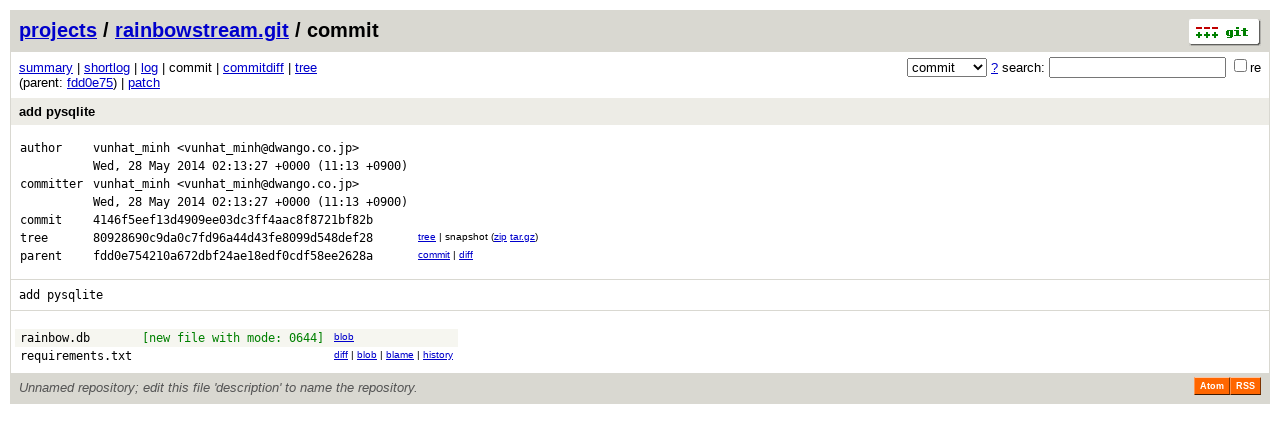

--- FILE ---
content_type: application/xhtml+xml; charset=utf-8
request_url: https://vcs.fsf.org/?p=rainbowstream.git;a=commit;h=4146f5eef13d4909ee03dc3ff4aac8f8721bf82b
body_size: 7718
content:
<?xml version="1.0" encoding="utf-8"?>
<!DOCTYPE html PUBLIC "-//W3C//DTD XHTML 1.0 Strict//EN" "http://www.w3.org/TR/xhtml1/DTD/xhtml1-strict.dtd">
<html xmlns="http://www.w3.org/1999/xhtml" xml:lang="en-US" lang="en-US">
<!-- git web interface version 2.25.1, (C) 2005-2006, Kay Sievers <kay.sievers@vrfy.org>, Christian Gierke -->
<!-- git core binaries version 2.25.1 -->
<head>
<meta http-equiv="content-type" content="application/xhtml+xml; charset=utf-8"/>
<meta name="generator" content="gitweb/2.25.1 git/2.25.1"/>
<meta name="robots" content="index, nofollow"/>
<title>vcs.fsf.org Git - rainbowstream.git/commit</title>
<link rel="stylesheet" type="text/css" href="static/gitweb.css"/>
<link rel="alternate" title="rainbowstream.git - log - RSS feed" href="/?p=rainbowstream.git;a=rss" type="application/rss+xml" />
<link rel="alternate" title="rainbowstream.git - log - RSS feed (no merges)" href="/?p=rainbowstream.git;a=rss;opt=--no-merges" type="application/rss+xml" />
<link rel="alternate" title="rainbowstream.git - log - Atom feed" href="/?p=rainbowstream.git;a=atom" type="application/atom+xml" />
<link rel="alternate" title="rainbowstream.git - log - Atom feed (no merges)" href="/?p=rainbowstream.git;a=atom;opt=--no-merges" type="application/atom+xml" />
<link rel="shortcut icon" href="static/git-favicon.png" type="image/png" />
</head>
<body>
<div class="page_header">
<a href="http://git-scm.com/" title="git homepage"><img alt="git" class="logo" height="27" src="static/git-logo.png" width="72" /></a><a href="https://vcs.fsf.org">projects</a> / <a href="/?p=rainbowstream.git;a=summary">rainbowstream.git</a> / commit
</div>
<form method="get" action="/" enctype="multipart/form-data"><div class="search">
<input name="p" type="hidden" value="rainbowstream.git" />
<input name="a" type="hidden" value="search" />
<input name="h" type="hidden" value="4146f5eef13d4909ee03dc3ff4aac8f8721bf82b" />
<select name="st" >
<option selected="selected" value="commit">commit</option>
<option value="grep">grep</option>
<option value="author">author</option>
<option value="committer">committer</option>
<option value="pickaxe">pickaxe</option>
</select> <a href="/?p=rainbowstream.git;a=search_help" title="search help">?</a> search:
<input type="text" name="s"  />
<span title="Extended regular expression"><label><input type="checkbox" name="sr" value="1" />re</label></span></div>
</form>
<div class="page_nav">
<a href="/?p=rainbowstream.git;a=summary">summary</a> | <a href="/?p=rainbowstream.git;a=shortlog;h=4146f5eef13d4909ee03dc3ff4aac8f8721bf82b">shortlog</a> | <a href="/?p=rainbowstream.git;a=log;h=4146f5eef13d4909ee03dc3ff4aac8f8721bf82b">log</a> | commit | <a href="/?p=rainbowstream.git;a=commitdiff;h=4146f5eef13d4909ee03dc3ff4aac8f8721bf82b">commitdiff</a> | <a href="/?p=rainbowstream.git;a=tree;h=80928690c9da0c7fd96a44d43fe8099d548def28;hb=4146f5eef13d4909ee03dc3ff4aac8f8721bf82b">tree</a><br/>
(parent: <a href="/?p=rainbowstream.git;a=commit;h=fdd0e754210a672dbf24ae18edf0cdf58ee2628a">fdd0e75</a>) | <a href="/?p=rainbowstream.git;a=patch;h=4146f5eef13d4909ee03dc3ff4aac8f8721bf82b">patch</a><br/>
</div>
<div class="header">
<a class="title" href="/?p=rainbowstream.git;a=commitdiff;h=4146f5eef13d4909ee03dc3ff4aac8f8721bf82b">add pysqlite</a>
</div>
<div class="title_text">
<table class="object_header">
<tr><td>author</td><td><a class="list" href="/?p=rainbowstream.git;a=search;h=4146f5eef13d4909ee03dc3ff4aac8f8721bf82b;s=vunhat_minh;st=author" title="Search for commits authored by vunhat_minh">vunhat_minh</a> <a class="list" href="/?p=rainbowstream.git;a=search;h=4146f5eef13d4909ee03dc3ff4aac8f8721bf82b;s=vunhat_minh@dwango.co.jp;st=author" title="Search for commits authored by vunhat_minh@dwango.co.jp">&lt;vunhat_minh@dwango.co.jp&gt;</a></td><td rowspan="2"></td></tr>
<tr><td></td><td><span class="datetime">Wed, 28 May 2014 02:13:27 +0000</span> (11:13 +0900)</td></tr>
<tr><td>committer</td><td><a class="list" href="/?p=rainbowstream.git;a=search;h=4146f5eef13d4909ee03dc3ff4aac8f8721bf82b;s=vunhat_minh;st=committer" title="Search for commits committed by vunhat_minh">vunhat_minh</a> <a class="list" href="/?p=rainbowstream.git;a=search;h=4146f5eef13d4909ee03dc3ff4aac8f8721bf82b;s=vunhat_minh@dwango.co.jp;st=committer" title="Search for commits committed by vunhat_minh@dwango.co.jp">&lt;vunhat_minh@dwango.co.jp&gt;</a></td><td rowspan="2"></td></tr>
<tr><td></td><td><span class="datetime">Wed, 28 May 2014 02:13:27 +0000</span> (11:13 +0900)</td></tr>
<tr><td>commit</td><td class="sha1">4146f5eef13d4909ee03dc3ff4aac8f8721bf82b</td></tr>
<tr><td>tree</td><td class="sha1"><a class="list" href="/?p=rainbowstream.git;a=tree;h=80928690c9da0c7fd96a44d43fe8099d548def28;hb=4146f5eef13d4909ee03dc3ff4aac8f8721bf82b">80928690c9da0c7fd96a44d43fe8099d548def28</a></td><td class="link"><a href="/?p=rainbowstream.git;a=tree;h=80928690c9da0c7fd96a44d43fe8099d548def28;hb=4146f5eef13d4909ee03dc3ff4aac8f8721bf82b">tree</a> | snapshot (<a href="/?p=rainbowstream.git;a=snapshot;h=4146f5eef13d4909ee03dc3ff4aac8f8721bf82b;sf=zip">zip</a> <a href="/?p=rainbowstream.git;a=snapshot;h=4146f5eef13d4909ee03dc3ff4aac8f8721bf82b;sf=tgz">tar.gz</a>)</td></tr>
<tr><td>parent</td><td class="sha1"><a class="list" href="/?p=rainbowstream.git;a=commit;h=fdd0e754210a672dbf24ae18edf0cdf58ee2628a">fdd0e754210a672dbf24ae18edf0cdf58ee2628a</a></td><td class="link"><a href="/?p=rainbowstream.git;a=commit;h=fdd0e754210a672dbf24ae18edf0cdf58ee2628a">commit</a> | <a href="/?p=rainbowstream.git;a=commitdiff;h=4146f5eef13d4909ee03dc3ff4aac8f8721bf82b;hp=fdd0e754210a672dbf24ae18edf0cdf58ee2628a">diff</a></td></tr>
</table></div>
<div class="page_body">
add&nbsp;pysqlite<br/>
</div>
<div class="list_head">
</div>
<table class="diff_tree">
<tr class="dark">
<td><a class="list" href="/?p=rainbowstream.git;a=blob;f=rainbow.db;h=4ee73f5a319a8167f4ec2fb06b3d8ad506cb5382;hb=4146f5eef13d4909ee03dc3ff4aac8f8721bf82b">rainbow.db</a></td>
<td><span class="file_status new">[new file with mode: 0644]</span></td>
<td class="link"><a href="/?p=rainbowstream.git;a=blob;f=rainbow.db;h=4ee73f5a319a8167f4ec2fb06b3d8ad506cb5382;hb=4146f5eef13d4909ee03dc3ff4aac8f8721bf82b">blob</a></td>
</tr>
<tr class="light">
<td><a class="list" href="/?p=rainbowstream.git;a=blob;f=requirements.txt;h=a40b42c7440cb82e97dc778cfc25ddaa8ce003b0;hb=4146f5eef13d4909ee03dc3ff4aac8f8721bf82b">requirements.txt</a></td>
<td></td>
<td class="link"><a href="/?p=rainbowstream.git;a=blobdiff;f=requirements.txt;h=a40b42c7440cb82e97dc778cfc25ddaa8ce003b0;hp=80505943c91a13871183d7c963f25f447123fe70;hb=4146f5eef13d4909ee03dc3ff4aac8f8721bf82b;hpb=fdd0e754210a672dbf24ae18edf0cdf58ee2628a">diff</a> | <a href="/?p=rainbowstream.git;a=blob;f=requirements.txt;h=a40b42c7440cb82e97dc778cfc25ddaa8ce003b0;hb=4146f5eef13d4909ee03dc3ff4aac8f8721bf82b">blob</a> | <a href="/?p=rainbowstream.git;a=blame;f=requirements.txt;hb=4146f5eef13d4909ee03dc3ff4aac8f8721bf82b">blame</a> | <a href="/?p=rainbowstream.git;a=history;f=requirements.txt;hb=4146f5eef13d4909ee03dc3ff4aac8f8721bf82b">history</a></td>
</tr>
</table>
<div class="page_footer">
<div class="page_footer_text">Unnamed repository; edit this file &#39;description&#39; to name the repository.</div>
<a class="rss_logo" href="/?p=rainbowstream.git;a=rss" title="log RSS feed">RSS</a>
<a class="rss_logo" href="/?p=rainbowstream.git;a=atom" title="log Atom feed">Atom</a>
</div>
<script type="text/javascript" src="static/gitweb.js"></script>
<script type="text/javascript">
window.onload = function () {
	var tz_cookie = { name: 'gitweb_tz', expires: 14, path: '/' };
	onloadTZSetup('local', tz_cookie, 'datetime');
};
</script>
</body>
</html>